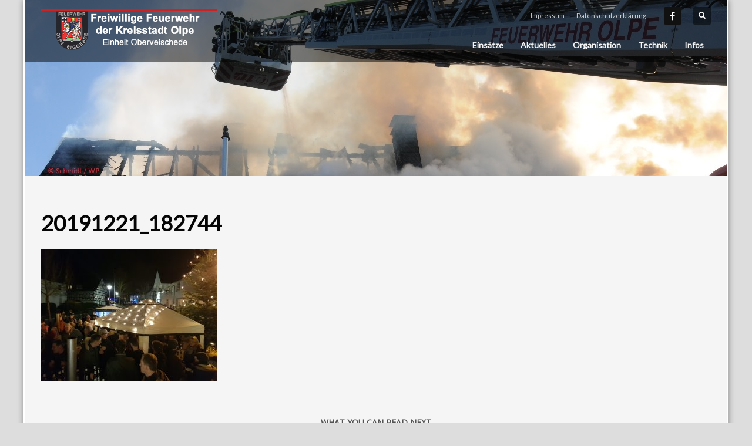

--- FILE ---
content_type: text/html; charset=UTF-8
request_url: https://xn--lschgruppe-oberveischede-loc.de/gelungenes-adventsgluehen/20191221_182744/
body_size: 48493
content:
<!DOCTYPE html>
<html lang="de">
<head>
<meta charset="UTF-8"/>
<meta name="twitter:widgets:csp" content="on"/>
<link rel="profile" href="http://gmpg.org/xfn/11"/>
<link rel="pingback" href="https://xn--lschgruppe-oberveischede-loc.de/xmlrpc.php"/>

<meta name='robots' content='index, follow, max-image-preview:large, max-snippet:-1, max-video-preview:-1' />

	<!-- This site is optimized with the Yoast SEO plugin v20.10 - https://yoast.com/wordpress/plugins/seo/ -->
	<title>20191221_182744 | Oberveischeide</title>
	<link rel="canonical" href="https://xn--lschgruppe-oberveischede-loc.de/gelungenes-adventsgluehen/20191221_182744/" />
	<meta property="og:locale" content="de_DE" />
	<meta property="og:type" content="article" />
	<meta property="og:title" content="20191221_182744 | Oberveischeide" />
	<meta property="og:url" content="https://xn--lschgruppe-oberveischede-loc.de/gelungenes-adventsgluehen/20191221_182744/" />
	<meta property="og:site_name" content="Oberveischeide" />
	<meta property="article:publisher" content="https://www.facebook.com/L%c3%b6schgruppe-Oberveischede-224756377662911/" />
	<meta property="og:image" content="https://xn--lschgruppe-oberveischede-loc.de/gelungenes-adventsgluehen/20191221_182744" />
	<meta property="og:image:width" content="2048" />
	<meta property="og:image:height" content="1536" />
	<meta property="og:image:type" content="image/jpeg" />
	<meta name="twitter:card" content="summary_large_image" />
	<script type="application/ld+json" class="yoast-schema-graph">{"@context":"https://schema.org","@graph":[{"@type":"WebPage","@id":"https://xn--lschgruppe-oberveischede-loc.de/gelungenes-adventsgluehen/20191221_182744/","url":"https://xn--lschgruppe-oberveischede-loc.de/gelungenes-adventsgluehen/20191221_182744/","name":"20191221_182744 | Oberveischeide","isPartOf":{"@id":"https://xn--lschgruppe-oberveischede-loc.de/#website"},"primaryImageOfPage":{"@id":"https://xn--lschgruppe-oberveischede-loc.de/gelungenes-adventsgluehen/20191221_182744/#primaryimage"},"image":{"@id":"https://xn--lschgruppe-oberveischede-loc.de/gelungenes-adventsgluehen/20191221_182744/#primaryimage"},"thumbnailUrl":"https://xn--lschgruppe-oberveischede-loc.de/wp-content/uploads/2019/12/20191221_182744.jpg","datePublished":"2019-12-23T13:20:55+00:00","dateModified":"2019-12-23T13:20:55+00:00","breadcrumb":{"@id":"https://xn--lschgruppe-oberveischede-loc.de/gelungenes-adventsgluehen/20191221_182744/#breadcrumb"},"inLanguage":"de","potentialAction":[{"@type":"ReadAction","target":["https://xn--lschgruppe-oberveischede-loc.de/gelungenes-adventsgluehen/20191221_182744/"]}]},{"@type":"ImageObject","inLanguage":"de","@id":"https://xn--lschgruppe-oberveischede-loc.de/gelungenes-adventsgluehen/20191221_182744/#primaryimage","url":"https://xn--lschgruppe-oberveischede-loc.de/wp-content/uploads/2019/12/20191221_182744.jpg","contentUrl":"https://xn--lschgruppe-oberveischede-loc.de/wp-content/uploads/2019/12/20191221_182744.jpg","width":2048,"height":1536},{"@type":"BreadcrumbList","@id":"https://xn--lschgruppe-oberveischede-loc.de/gelungenes-adventsgluehen/20191221_182744/#breadcrumb","itemListElement":[{"@type":"ListItem","position":1,"name":"Startseite","item":"https://xn--lschgruppe-oberveischede-loc.de/"},{"@type":"ListItem","position":2,"name":"Gelungenes Adventsglühen","item":"https://xn--lschgruppe-oberveischede-loc.de/gelungenes-adventsgluehen/"},{"@type":"ListItem","position":3,"name":"20191221_182744"}]},{"@type":"WebSite","@id":"https://xn--lschgruppe-oberveischede-loc.de/#website","url":"https://xn--lschgruppe-oberveischede-loc.de/","name":"Oberveischeide","description":"","potentialAction":[{"@type":"SearchAction","target":{"@type":"EntryPoint","urlTemplate":"https://xn--lschgruppe-oberveischede-loc.de/?s={search_term_string}"},"query-input":"required name=search_term_string"}],"inLanguage":"de"}]}</script>
	<!-- / Yoast SEO plugin. -->


<link rel='dns-prefetch' href='//fonts.googleapis.com' />
<link rel="alternate" type="application/rss+xml" title="Oberveischeide &raquo; Feed" href="https://xn--lschgruppe-oberveischede-loc.de/feed/" />
<link rel="alternate" type="application/rss+xml" title="Oberveischeide &raquo; Kommentar-Feed" href="https://xn--lschgruppe-oberveischede-loc.de/comments/feed/" />
<script type="text/javascript">
window._wpemojiSettings = {"baseUrl":"https:\/\/s.w.org\/images\/core\/emoji\/14.0.0\/72x72\/","ext":".png","svgUrl":"https:\/\/s.w.org\/images\/core\/emoji\/14.0.0\/svg\/","svgExt":".svg","source":{"concatemoji":"https:\/\/xn--lschgruppe-oberveischede-loc.de\/wp-includes\/js\/wp-emoji-release.min.js?ver=6.1.9"}};
/*! This file is auto-generated */
!function(e,a,t){var n,r,o,i=a.createElement("canvas"),p=i.getContext&&i.getContext("2d");function s(e,t){var a=String.fromCharCode,e=(p.clearRect(0,0,i.width,i.height),p.fillText(a.apply(this,e),0,0),i.toDataURL());return p.clearRect(0,0,i.width,i.height),p.fillText(a.apply(this,t),0,0),e===i.toDataURL()}function c(e){var t=a.createElement("script");t.src=e,t.defer=t.type="text/javascript",a.getElementsByTagName("head")[0].appendChild(t)}for(o=Array("flag","emoji"),t.supports={everything:!0,everythingExceptFlag:!0},r=0;r<o.length;r++)t.supports[o[r]]=function(e){if(p&&p.fillText)switch(p.textBaseline="top",p.font="600 32px Arial",e){case"flag":return s([127987,65039,8205,9895,65039],[127987,65039,8203,9895,65039])?!1:!s([55356,56826,55356,56819],[55356,56826,8203,55356,56819])&&!s([55356,57332,56128,56423,56128,56418,56128,56421,56128,56430,56128,56423,56128,56447],[55356,57332,8203,56128,56423,8203,56128,56418,8203,56128,56421,8203,56128,56430,8203,56128,56423,8203,56128,56447]);case"emoji":return!s([129777,127995,8205,129778,127999],[129777,127995,8203,129778,127999])}return!1}(o[r]),t.supports.everything=t.supports.everything&&t.supports[o[r]],"flag"!==o[r]&&(t.supports.everythingExceptFlag=t.supports.everythingExceptFlag&&t.supports[o[r]]);t.supports.everythingExceptFlag=t.supports.everythingExceptFlag&&!t.supports.flag,t.DOMReady=!1,t.readyCallback=function(){t.DOMReady=!0},t.supports.everything||(n=function(){t.readyCallback()},a.addEventListener?(a.addEventListener("DOMContentLoaded",n,!1),e.addEventListener("load",n,!1)):(e.attachEvent("onload",n),a.attachEvent("onreadystatechange",function(){"complete"===a.readyState&&t.readyCallback()})),(e=t.source||{}).concatemoji?c(e.concatemoji):e.wpemoji&&e.twemoji&&(c(e.twemoji),c(e.wpemoji)))}(window,document,window._wpemojiSettings);
</script>
<style type="text/css">
img.wp-smiley,
img.emoji {
	display: inline !important;
	border: none !important;
	box-shadow: none !important;
	height: 1em !important;
	width: 1em !important;
	margin: 0 0.07em !important;
	vertical-align: -0.1em !important;
	background: none !important;
	padding: 0 !important;
}
</style>
	<link rel='stylesheet' id='zn_all_g_fonts-css' href='//fonts.googleapis.com/css?family=Open+Sans%3A%7CLato%3A&#038;ver=6.1.9' type='text/css' media='all' />
<link rel='stylesheet' id='wp-block-library-css' href='https://xn--lschgruppe-oberveischede-loc.de/wp-includes/css/dist/block-library/style.min.css?ver=6.1.9' type='text/css' media='all' />
<link rel='stylesheet' id='classic-theme-styles-css' href='https://xn--lschgruppe-oberveischede-loc.de/wp-includes/css/classic-themes.min.css?ver=1' type='text/css' media='all' />
<style id='global-styles-inline-css' type='text/css'>
body{--wp--preset--color--black: #000000;--wp--preset--color--cyan-bluish-gray: #abb8c3;--wp--preset--color--white: #ffffff;--wp--preset--color--pale-pink: #f78da7;--wp--preset--color--vivid-red: #cf2e2e;--wp--preset--color--luminous-vivid-orange: #ff6900;--wp--preset--color--luminous-vivid-amber: #fcb900;--wp--preset--color--light-green-cyan: #7bdcb5;--wp--preset--color--vivid-green-cyan: #00d084;--wp--preset--color--pale-cyan-blue: #8ed1fc;--wp--preset--color--vivid-cyan-blue: #0693e3;--wp--preset--color--vivid-purple: #9b51e0;--wp--preset--gradient--vivid-cyan-blue-to-vivid-purple: linear-gradient(135deg,rgba(6,147,227,1) 0%,rgb(155,81,224) 100%);--wp--preset--gradient--light-green-cyan-to-vivid-green-cyan: linear-gradient(135deg,rgb(122,220,180) 0%,rgb(0,208,130) 100%);--wp--preset--gradient--luminous-vivid-amber-to-luminous-vivid-orange: linear-gradient(135deg,rgba(252,185,0,1) 0%,rgba(255,105,0,1) 100%);--wp--preset--gradient--luminous-vivid-orange-to-vivid-red: linear-gradient(135deg,rgba(255,105,0,1) 0%,rgb(207,46,46) 100%);--wp--preset--gradient--very-light-gray-to-cyan-bluish-gray: linear-gradient(135deg,rgb(238,238,238) 0%,rgb(169,184,195) 100%);--wp--preset--gradient--cool-to-warm-spectrum: linear-gradient(135deg,rgb(74,234,220) 0%,rgb(151,120,209) 20%,rgb(207,42,186) 40%,rgb(238,44,130) 60%,rgb(251,105,98) 80%,rgb(254,248,76) 100%);--wp--preset--gradient--blush-light-purple: linear-gradient(135deg,rgb(255,206,236) 0%,rgb(152,150,240) 100%);--wp--preset--gradient--blush-bordeaux: linear-gradient(135deg,rgb(254,205,165) 0%,rgb(254,45,45) 50%,rgb(107,0,62) 100%);--wp--preset--gradient--luminous-dusk: linear-gradient(135deg,rgb(255,203,112) 0%,rgb(199,81,192) 50%,rgb(65,88,208) 100%);--wp--preset--gradient--pale-ocean: linear-gradient(135deg,rgb(255,245,203) 0%,rgb(182,227,212) 50%,rgb(51,167,181) 100%);--wp--preset--gradient--electric-grass: linear-gradient(135deg,rgb(202,248,128) 0%,rgb(113,206,126) 100%);--wp--preset--gradient--midnight: linear-gradient(135deg,rgb(2,3,129) 0%,rgb(40,116,252) 100%);--wp--preset--duotone--dark-grayscale: url('#wp-duotone-dark-grayscale');--wp--preset--duotone--grayscale: url('#wp-duotone-grayscale');--wp--preset--duotone--purple-yellow: url('#wp-duotone-purple-yellow');--wp--preset--duotone--blue-red: url('#wp-duotone-blue-red');--wp--preset--duotone--midnight: url('#wp-duotone-midnight');--wp--preset--duotone--magenta-yellow: url('#wp-duotone-magenta-yellow');--wp--preset--duotone--purple-green: url('#wp-duotone-purple-green');--wp--preset--duotone--blue-orange: url('#wp-duotone-blue-orange');--wp--preset--font-size--small: 13px;--wp--preset--font-size--medium: 20px;--wp--preset--font-size--large: 36px;--wp--preset--font-size--x-large: 42px;--wp--preset--spacing--20: 0.44rem;--wp--preset--spacing--30: 0.67rem;--wp--preset--spacing--40: 1rem;--wp--preset--spacing--50: 1.5rem;--wp--preset--spacing--60: 2.25rem;--wp--preset--spacing--70: 3.38rem;--wp--preset--spacing--80: 5.06rem;}:where(.is-layout-flex){gap: 0.5em;}body .is-layout-flow > .alignleft{float: left;margin-inline-start: 0;margin-inline-end: 2em;}body .is-layout-flow > .alignright{float: right;margin-inline-start: 2em;margin-inline-end: 0;}body .is-layout-flow > .aligncenter{margin-left: auto !important;margin-right: auto !important;}body .is-layout-constrained > .alignleft{float: left;margin-inline-start: 0;margin-inline-end: 2em;}body .is-layout-constrained > .alignright{float: right;margin-inline-start: 2em;margin-inline-end: 0;}body .is-layout-constrained > .aligncenter{margin-left: auto !important;margin-right: auto !important;}body .is-layout-constrained > :where(:not(.alignleft):not(.alignright):not(.alignfull)){max-width: var(--wp--style--global--content-size);margin-left: auto !important;margin-right: auto !important;}body .is-layout-constrained > .alignwide{max-width: var(--wp--style--global--wide-size);}body .is-layout-flex{display: flex;}body .is-layout-flex{flex-wrap: wrap;align-items: center;}body .is-layout-flex > *{margin: 0;}:where(.wp-block-columns.is-layout-flex){gap: 2em;}.has-black-color{color: var(--wp--preset--color--black) !important;}.has-cyan-bluish-gray-color{color: var(--wp--preset--color--cyan-bluish-gray) !important;}.has-white-color{color: var(--wp--preset--color--white) !important;}.has-pale-pink-color{color: var(--wp--preset--color--pale-pink) !important;}.has-vivid-red-color{color: var(--wp--preset--color--vivid-red) !important;}.has-luminous-vivid-orange-color{color: var(--wp--preset--color--luminous-vivid-orange) !important;}.has-luminous-vivid-amber-color{color: var(--wp--preset--color--luminous-vivid-amber) !important;}.has-light-green-cyan-color{color: var(--wp--preset--color--light-green-cyan) !important;}.has-vivid-green-cyan-color{color: var(--wp--preset--color--vivid-green-cyan) !important;}.has-pale-cyan-blue-color{color: var(--wp--preset--color--pale-cyan-blue) !important;}.has-vivid-cyan-blue-color{color: var(--wp--preset--color--vivid-cyan-blue) !important;}.has-vivid-purple-color{color: var(--wp--preset--color--vivid-purple) !important;}.has-black-background-color{background-color: var(--wp--preset--color--black) !important;}.has-cyan-bluish-gray-background-color{background-color: var(--wp--preset--color--cyan-bluish-gray) !important;}.has-white-background-color{background-color: var(--wp--preset--color--white) !important;}.has-pale-pink-background-color{background-color: var(--wp--preset--color--pale-pink) !important;}.has-vivid-red-background-color{background-color: var(--wp--preset--color--vivid-red) !important;}.has-luminous-vivid-orange-background-color{background-color: var(--wp--preset--color--luminous-vivid-orange) !important;}.has-luminous-vivid-amber-background-color{background-color: var(--wp--preset--color--luminous-vivid-amber) !important;}.has-light-green-cyan-background-color{background-color: var(--wp--preset--color--light-green-cyan) !important;}.has-vivid-green-cyan-background-color{background-color: var(--wp--preset--color--vivid-green-cyan) !important;}.has-pale-cyan-blue-background-color{background-color: var(--wp--preset--color--pale-cyan-blue) !important;}.has-vivid-cyan-blue-background-color{background-color: var(--wp--preset--color--vivid-cyan-blue) !important;}.has-vivid-purple-background-color{background-color: var(--wp--preset--color--vivid-purple) !important;}.has-black-border-color{border-color: var(--wp--preset--color--black) !important;}.has-cyan-bluish-gray-border-color{border-color: var(--wp--preset--color--cyan-bluish-gray) !important;}.has-white-border-color{border-color: var(--wp--preset--color--white) !important;}.has-pale-pink-border-color{border-color: var(--wp--preset--color--pale-pink) !important;}.has-vivid-red-border-color{border-color: var(--wp--preset--color--vivid-red) !important;}.has-luminous-vivid-orange-border-color{border-color: var(--wp--preset--color--luminous-vivid-orange) !important;}.has-luminous-vivid-amber-border-color{border-color: var(--wp--preset--color--luminous-vivid-amber) !important;}.has-light-green-cyan-border-color{border-color: var(--wp--preset--color--light-green-cyan) !important;}.has-vivid-green-cyan-border-color{border-color: var(--wp--preset--color--vivid-green-cyan) !important;}.has-pale-cyan-blue-border-color{border-color: var(--wp--preset--color--pale-cyan-blue) !important;}.has-vivid-cyan-blue-border-color{border-color: var(--wp--preset--color--vivid-cyan-blue) !important;}.has-vivid-purple-border-color{border-color: var(--wp--preset--color--vivid-purple) !important;}.has-vivid-cyan-blue-to-vivid-purple-gradient-background{background: var(--wp--preset--gradient--vivid-cyan-blue-to-vivid-purple) !important;}.has-light-green-cyan-to-vivid-green-cyan-gradient-background{background: var(--wp--preset--gradient--light-green-cyan-to-vivid-green-cyan) !important;}.has-luminous-vivid-amber-to-luminous-vivid-orange-gradient-background{background: var(--wp--preset--gradient--luminous-vivid-amber-to-luminous-vivid-orange) !important;}.has-luminous-vivid-orange-to-vivid-red-gradient-background{background: var(--wp--preset--gradient--luminous-vivid-orange-to-vivid-red) !important;}.has-very-light-gray-to-cyan-bluish-gray-gradient-background{background: var(--wp--preset--gradient--very-light-gray-to-cyan-bluish-gray) !important;}.has-cool-to-warm-spectrum-gradient-background{background: var(--wp--preset--gradient--cool-to-warm-spectrum) !important;}.has-blush-light-purple-gradient-background{background: var(--wp--preset--gradient--blush-light-purple) !important;}.has-blush-bordeaux-gradient-background{background: var(--wp--preset--gradient--blush-bordeaux) !important;}.has-luminous-dusk-gradient-background{background: var(--wp--preset--gradient--luminous-dusk) !important;}.has-pale-ocean-gradient-background{background: var(--wp--preset--gradient--pale-ocean) !important;}.has-electric-grass-gradient-background{background: var(--wp--preset--gradient--electric-grass) !important;}.has-midnight-gradient-background{background: var(--wp--preset--gradient--midnight) !important;}.has-small-font-size{font-size: var(--wp--preset--font-size--small) !important;}.has-medium-font-size{font-size: var(--wp--preset--font-size--medium) !important;}.has-large-font-size{font-size: var(--wp--preset--font-size--large) !important;}.has-x-large-font-size{font-size: var(--wp--preset--font-size--x-large) !important;}
.wp-block-navigation a:where(:not(.wp-element-button)){color: inherit;}
:where(.wp-block-columns.is-layout-flex){gap: 2em;}
.wp-block-pullquote{font-size: 1.5em;line-height: 1.6;}
</style>
<link rel='stylesheet' id='kallyas-styles-css' href='https://xn--lschgruppe-oberveischede-loc.de/wp-content/themes/kallyas/style.css?ver=4.18.1' type='text/css' media='all' />
<link rel='stylesheet' id='th-bootstrap-styles-css' href='https://xn--lschgruppe-oberveischede-loc.de/wp-content/themes/kallyas/css/bootstrap.min.css?ver=4.18.1' type='text/css' media='all' />
<link rel='stylesheet' id='th-theme-template-styles-css' href='https://xn--lschgruppe-oberveischede-loc.de/wp-content/themes/kallyas/css/template.min.css?ver=4.18.1' type='text/css' media='all' />
<link rel='stylesheet' id='font-awesome-css' href='https://xn--lschgruppe-oberveischede-loc.de/wp-content/plugins/einsatzverwaltung/font-awesome/css/font-awesome.min.css?ver=4.7.0' type='text/css' media='all' />
<link rel='stylesheet' id='einsatzverwaltung-frontend-css' href='https://xn--lschgruppe-oberveischede-loc.de/wp-content/plugins/einsatzverwaltung/css/style-frontend.css?ver=1.7.2' type='text/css' media='all' />
<style id='einsatzverwaltung-frontend-inline-css' type='text/css'>
.einsatzverwaltung-reportlist tr.report:nth-child(even) { background-color: #eeeeee; }
</style>
<link rel='stylesheet' id='zion-frontend-css' href='https://xn--lschgruppe-oberveischede-loc.de/wp-content/themes/kallyas/framework/zion-builder/assets/css/znb_frontend.css?ver=1.0.29' type='text/css' media='all' />
<link rel='stylesheet' id='7059-layout.css-css' href='//xn--lschgruppe-oberveischede-loc.de/wp-content/uploads/zion-builder/cache/7059-layout.css?ver=a75362789fba86c1cf991b3902778c73' type='text/css' media='all' />
<link rel='stylesheet' id='th-theme-print-stylesheet-css' href='https://xn--lschgruppe-oberveischede-loc.de/wp-content/themes/kallyas/css/print.css?ver=4.18.1' type='text/css' media='print' />
<link rel='stylesheet' id='th-theme-options-styles-css' href='//xn--lschgruppe-oberveischede-loc.de/wp-content/uploads/zn_dynamic.css?ver=1638992091' type='text/css' media='all' />
<script type='text/javascript' src='https://xn--lschgruppe-oberveischede-loc.de/wp-includes/js/jquery/jquery.min.js?ver=3.6.1' id='jquery-core-js'></script>
<script type='text/javascript' src='https://xn--lschgruppe-oberveischede-loc.de/wp-includes/js/jquery/jquery-migrate.min.js?ver=3.3.2' id='jquery-migrate-js'></script>
<script type='text/javascript' src='https://xn--lschgruppe-oberveischede-loc.de/wp-content/plugins/einsatzverwaltung/js/reportlist.js?ver=6.1.9' id='einsatzverwaltung-reportlist-js'></script>
<link rel="https://api.w.org/" href="https://xn--lschgruppe-oberveischede-loc.de/wp-json/" /><link rel="alternate" type="application/json" href="https://xn--lschgruppe-oberveischede-loc.de/wp-json/wp/v2/media/7059" /><link rel="EditURI" type="application/rsd+xml" title="RSD" href="https://xn--lschgruppe-oberveischede-loc.de/xmlrpc.php?rsd" />
<link rel="wlwmanifest" type="application/wlwmanifest+xml" href="https://xn--lschgruppe-oberveischede-loc.de/wp-includes/wlwmanifest.xml" />
<meta name="generator" content="WordPress 6.1.9" />
<link rel='shortlink' href='https://xn--lschgruppe-oberveischede-loc.de/?p=7059' />
<link rel="alternate" type="application/json+oembed" href="https://xn--lschgruppe-oberveischede-loc.de/wp-json/oembed/1.0/embed?url=https%3A%2F%2Fxn--lschgruppe-oberveischede-loc.de%2Fgelungenes-adventsgluehen%2F20191221_182744%2F" />
<link rel="alternate" type="text/xml+oembed" href="https://xn--lschgruppe-oberveischede-loc.de/wp-json/oembed/1.0/embed?url=https%3A%2F%2Fxn--lschgruppe-oberveischede-loc.de%2Fgelungenes-adventsgluehen%2F20191221_182744%2F&#038;format=xml" />
		<meta name="theme-color"
			  content="#cd2122">
				<meta name="viewport" content="width=device-width, initial-scale=1, maximum-scale=1"/>
		
		<!--[if lte IE 8]>
		<script type="text/javascript">
			var $buoop = {
				vs: {i: 10, f: 25, o: 12.1, s: 7, n: 9}
			};

			$buoop.ol = window.onload;

			window.onload = function () {
				try {
					if ($buoop.ol) {
						$buoop.ol()
					}
				}
				catch (e) {
				}

				var e = document.createElement("script");
				e.setAttribute("type", "text/javascript");
				e.setAttribute("src", "https://browser-update.org/update.js");
				document.body.appendChild(e);
			};
		</script>
		<![endif]-->

		<!-- for IE6-8 support of HTML5 elements -->
		<!--[if lt IE 9]>
		<script src="//html5shim.googlecode.com/svn/trunk/html5.js"></script>
		<![endif]-->
		
	<!-- Fallback for animating in viewport -->
	<noscript>
		<style type="text/css" media="screen">
			.zn-animateInViewport {visibility: visible;}
		</style>
	</noscript>
	<link rel="icon" href="https://xn--lschgruppe-oberveischede-loc.de/wp-content/uploads/2018/02/feuerwehr-olpe-d51553-w192-150x150.png" sizes="32x32" />
<link rel="icon" href="https://xn--lschgruppe-oberveischede-loc.de/wp-content/uploads/2018/02/feuerwehr-olpe-d51553-w192.png" sizes="192x192" />
<link rel="apple-touch-icon" href="https://xn--lschgruppe-oberveischede-loc.de/wp-content/uploads/2018/02/feuerwehr-olpe-d51553-w192-187x187.png" />
<meta name="msapplication-TileImage" content="https://xn--lschgruppe-oberveischede-loc.de/wp-content/uploads/2018/02/feuerwehr-olpe-d51553-w192.png" />
<script>
  (function(i,s,o,g,r,a,m){i['GoogleAnalyticsObject']=r;i[r]=i[r]||function(){
  (i[r].q=i[r].q||[]).push(arguments)},i[r].l=1*new Date();a=s.createElement(o),
  m=s.getElementsByTagName(o)[0];a.async=1;a.src=g;m.parentNode.insertBefore(a,m)
  })(window,document,'script','//www.google-analytics.com/analytics.js','ga');

  ga('create', 'UA-2334504-23', 'auto');
  ga('send', 'pageview');

</script></head>

<body  class="attachment attachment-template-default single single-attachment postid-7059 attachmentid-7059 attachment-jpeg boxed res1170 kl-sticky-header kl-skin--light" itemscope="itemscope" itemtype="https://schema.org/WebPage" >


<div class="login_register_stuff"></div><!-- end login register stuff -->		<div id="fb-root"></div>
		<script>(function (d, s, id) {
			var js, fjs = d.getElementsByTagName(s)[0];
			if (d.getElementById(id)) {return;}
			js = d.createElement(s); js.id = id;
			js.src = "https://connect.facebook.net/en_US/sdk.js#xfbml=1&version=v3.0";
			fjs.parentNode.insertBefore(js, fjs);
		}(document, 'script', 'facebook-jssdk'));</script>
		

<div id="page_wrapper">

<header id="header" class="site-header  style2 header--sticky header--not-sticked     sticky-resize headerstyle--default site-header--absolute nav-th--light siteheader-classic siteheader-classic-split sheader-sh--light"  >
		<div class="site-header-wrapper sticky-top-area">

		<div class="kl-top-header site-header-main-wrapper clearfix   sh--light">

			<div class="container siteheader-container header--oldstyles">

				<div class="fxb-row fxb-row-col-sm">

										<div class='fxb-col fxb fxb-center-x fxb-center-y fxb-basis-auto fxb-grow-0'>
								<div id="logo-container" class="logo-container  hasHoverMe logosize--no zn-original-logo">
			<!-- Logo -->
			<h3 class='site-logo logo ' id='logo'><a href='https://xn--lschgruppe-oberveischede-loc.de/' class='site-logo-anch'><img class="logo-img site-logo-img" src="https://xn--lschgruppe-oberveischede-loc.de/wp-content/uploads/2018/02/logo.png" width="250" height="66"  alt="Oberveischeide" title=""  /></a></h3>			<!-- InfoCard -->
					</div>

							</div>
					
					<div class='fxb-col fxb-basis-auto'>

						

	<div class="separator site-header-separator visible-xs"></div>
	<div class="fxb-row site-header-row site-header-top ">

		<div class='fxb-col fxb fxb-start-x fxb-center-y fxb-basis-auto site-header-col-left site-header-top-left'>
								</div>

		<div class='fxb-col fxb fxb-end-x fxb-center-y fxb-basis-auto site-header-col-right site-header-top-right'>
						<div class="sh-component zn_header_top_nav-wrapper "><span class="headernav-trigger js-toggle-class" data-target=".zn_header_top_nav-wrapper" data-target-class="is-opened"></span><ul id="menu-menue-2" class="zn_header_top_nav topnav topnav-no-sc clearfix"><li class="menu-item menu-item-type-post_type menu-item-object-page menu-item-5042"><a href="https://xn--lschgruppe-oberveischede-loc.de/impressum-2/">Impressum</a></li>
<li class="menu-item menu-item-type-post_type menu-item-object-page menu-item-6663"><a href="https://xn--lschgruppe-oberveischede-loc.de/datenschutzerklaerung/">Datenschutzerklärung</a></li>
</ul></div><ul class="sh-component social-icons sc--normal topnav navRight topnav-no-hdnav"><li class="topnav-li social-icons-li"><a href="https://www.facebook.com/L%C3%B6schgruppe-Oberveischede-224756377662911/" data-zniconfam="kl-social-icons" data-zn_icon="" target="_blank" class="topnav-item social-icons-item scheader-icon-" title="Facebook"></a></li></ul>
		<div id="search" class="sh-component header-search headsearch--def">

			<a href="#" class="searchBtn header-search-button">
				<span class="glyphicon glyphicon-search kl-icon-white"></span>
			</a>

			<div class="search-container header-search-container">
				
<form id="searchform" class="gensearch__form" action="https://xn--lschgruppe-oberveischede-loc.de/" method="get">
	<input id="s" name="s" value="" class="inputbox gensearch__input" type="text" placeholder="SUCHEN ..." />
	<button type="submit" id="searchsubmit" value="go" class="gensearch__submit glyphicon glyphicon-search"></button>
	</form>			</div>
		</div>

				</div>

	</div><!-- /.site-header-top -->

	<div class="separator site-header-separator visible-xs"></div>


<div class="fxb-row site-header-row site-header-main ">

	<div class='fxb-col fxb fxb-start-x fxb-center-y fxb-basis-auto site-header-col-left site-header-main-left'>
			</div>

	<div class='fxb-col fxb fxb-center-x fxb-center-y fxb-basis-auto site-header-col-center site-header-main-center'>
			</div>

	<div class='fxb-col fxb fxb-end-x fxb-center-y fxb-basis-auto site-header-col-right site-header-main-right'>

		<div class='fxb-col fxb fxb-end-x fxb-center-y fxb-basis-auto site-header-main-right-top'>
								<div class="sh-component main-menu-wrapper" role="navigation" itemscope="itemscope" itemtype="https://schema.org/SiteNavigationElement" >

					<div class="zn-res-menuwrapper">
			<a href="#" class="zn-res-trigger zn-menuBurger zn-menuBurger--3--s zn-menuBurger--anim1 " id="zn-res-trigger">
				<span></span>
				<span></span>
				<span></span>
			</a>
		</div><!-- end responsive menu -->
		<div id="main-menu" class="main-nav mainnav--sidepanel mainnav--active-bg mainnav--pointer-dash nav-mm--light zn_mega_wrapper "><ul id="menu-menue" class="main-menu main-menu-nav zn_mega_menu "><li id="menu-item-10" class="main-menu-item menu-item menu-item-type-custom menu-item-object-custom menu-item-has-children menu-item-10  main-menu-item-top  menu-item-even menu-item-depth-0"><a href="#" class=" main-menu-link main-menu-link-top"><span>Einsätze</span></a>
<ul class="sub-menu clearfix">
	<li id="menu-item-9376" class="main-menu-item menu-item menu-item-type-custom menu-item-object-custom menu-item-9376  main-menu-item-sub  menu-item-odd menu-item-depth-1"><a href="https://www.feuerwehr-olpe.de/einsaetze-2022/" class=" main-menu-link main-menu-link-sub"><span>Einsätze 2022</span></a></li>
	<li id="menu-item-8887" class="main-menu-item menu-item menu-item-type-post_type menu-item-object-page menu-item-8887  main-menu-item-sub  menu-item-odd menu-item-depth-1"><a href="https://xn--lschgruppe-oberveischede-loc.de/einsaetze-2021/" class=" main-menu-link main-menu-link-sub"><span>Einsätze 2021</span></a></li>
	<li id="menu-item-7653" class="main-menu-item menu-item menu-item-type-post_type menu-item-object-page menu-item-7653  main-menu-item-sub  menu-item-odd menu-item-depth-1"><a href="https://xn--lschgruppe-oberveischede-loc.de/einsaetze-2020/" class=" main-menu-link main-menu-link-sub"><span>Einsätze 2020</span></a></li>
	<li id="menu-item-6843" class="main-menu-item menu-item menu-item-type-post_type menu-item-object-page menu-item-6843  main-menu-item-sub  menu-item-odd menu-item-depth-1"><a href="https://xn--lschgruppe-oberveischede-loc.de/einsaetze-2019/" class=" main-menu-link main-menu-link-sub"><span>Einsätze 2019</span></a></li>
	<li id="menu-item-5931" class="main-menu-item menu-item menu-item-type-post_type menu-item-object-page menu-item-5931  main-menu-item-sub  menu-item-odd menu-item-depth-1"><a href="https://xn--lschgruppe-oberveischede-loc.de/einsaetze-2018/" class=" main-menu-link main-menu-link-sub"><span>Einsätze 2018</span></a></li>
	<li id="menu-item-5932" class="main-menu-item menu-item menu-item-type-post_type menu-item-object-page menu-item-5932  main-menu-item-sub  menu-item-odd menu-item-depth-1"><a href="https://xn--lschgruppe-oberveischede-loc.de/einsaetze-2017/" class=" main-menu-link main-menu-link-sub"><span>Einsätze 2017</span></a></li>
	<li id="menu-item-5933" class="main-menu-item menu-item menu-item-type-post_type menu-item-object-page menu-item-5933  main-menu-item-sub  menu-item-odd menu-item-depth-1"><a href="https://xn--lschgruppe-oberveischede-loc.de/einsaetze-2016/" class=" main-menu-link main-menu-link-sub"><span>Einsätze 2016</span></a></li>
</ul>
</li>
<li id="menu-item-5750" class="main-menu-item menu-item menu-item-type-taxonomy menu-item-object-category menu-item-5750  main-menu-item-top  menu-item-even menu-item-depth-0"><a href="https://xn--lschgruppe-oberveischede-loc.de/themen/aktuelles/" class=" main-menu-link main-menu-link-top"><span>Aktuelles</span></a></li>
<li id="menu-item-12" class="main-menu-item menu-item menu-item-type-custom menu-item-object-custom menu-item-has-children menu-item-12  main-menu-item-top  menu-item-even menu-item-depth-0"><a href="#" class=" main-menu-link main-menu-link-top"><span>Organisation</span></a>
<ul class="sub-menu clearfix">
	<li id="menu-item-27" class="main-menu-item menu-item menu-item-type-custom menu-item-object-custom menu-item-has-children menu-item-27  main-menu-item-sub  menu-item-odd menu-item-depth-1"><a href="#" class=" main-menu-link main-menu-link-sub"><span>Einsatzabteilung</span></a>
	<ul class="sub-menu clearfix">
		<li id="menu-item-5059" class="main-menu-item menu-item menu-item-type-post_type menu-item-object-page menu-item-5059  main-menu-item-sub main-menu-item-sub-sub menu-item-even menu-item-depth-2"><a href="https://xn--lschgruppe-oberveischede-loc.de/organisation/einsatzabteilung/feuerwehr-olpe/" class=" main-menu-link main-menu-link-sub"><span>Feuerwehr Olpe</span></a></li>
		<li id="menu-item-5785" class="main-menu-item menu-item menu-item-type-post_type menu-item-object-page menu-item-5785  main-menu-item-sub main-menu-item-sub-sub menu-item-even menu-item-depth-2"><a href="https://xn--lschgruppe-oberveischede-loc.de/organisation/einsatzabteilung/einheitsfuehrung/" class=" main-menu-link main-menu-link-sub"><span>Einheitsführung</span></a></li>
		<li id="menu-item-5060" class="main-menu-item menu-item menu-item-type-post_type menu-item-object-page menu-item-5060  main-menu-item-sub main-menu-item-sub-sub menu-item-even menu-item-depth-2"><a href="https://xn--lschgruppe-oberveischede-loc.de/organisation/einsatzabteilung/mannschaft/" class=" main-menu-link main-menu-link-sub"><span>Mannschaft</span></a></li>
		<li id="menu-item-5062" class="main-menu-item menu-item menu-item-type-post_type menu-item-object-page menu-item-5062  main-menu-item-sub main-menu-item-sub-sub menu-item-even menu-item-depth-2"><a href="https://xn--lschgruppe-oberveischede-loc.de/organisation/einsatzabteilung/wasserfoerderungszug/" class=" main-menu-link main-menu-link-sub"><span>Wasserförderzug</span></a></li>
		<li id="menu-item-5061" class="main-menu-item menu-item menu-item-type-post_type menu-item-object-page menu-item-5061  main-menu-item-sub main-menu-item-sub-sub menu-item-even menu-item-depth-2"><a href="https://xn--lschgruppe-oberveischede-loc.de/first-responder-2/" class=" main-menu-link main-menu-link-sub"><span>First Responder</span></a></li>
		<li id="menu-item-5950" class="main-menu-item menu-item menu-item-type-post_type menu-item-object-page menu-item-5950  main-menu-item-sub main-menu-item-sub-sub menu-item-even menu-item-depth-2"><a href="https://xn--lschgruppe-oberveischede-loc.de/einsatzgebiet/" class=" main-menu-link main-menu-link-sub"><span>Einsatzgebiet</span></a></li>
	</ul>
</li>
	<li id="menu-item-6216" class="main-menu-item menu-item menu-item-type-custom menu-item-object-custom menu-item-has-children menu-item-6216  main-menu-item-sub  menu-item-odd menu-item-depth-1"><a href="#" class=" main-menu-link main-menu-link-sub"><span>Jugendabteilung</span></a>
	<ul class="sub-menu clearfix">
		<li id="menu-item-5052" class="main-menu-item menu-item menu-item-type-post_type menu-item-object-page menu-item-5052  main-menu-item-sub main-menu-item-sub-sub menu-item-even menu-item-depth-2"><a href="https://xn--lschgruppe-oberveischede-loc.de/organisation/jugendfeuerwehr/" class=" main-menu-link main-menu-link-sub"><span>Jugendfeuerwehr</span></a></li>
		<li id="menu-item-5053" class="main-menu-item menu-item menu-item-type-post_type menu-item-object-page menu-item-5053  main-menu-item-sub main-menu-item-sub-sub menu-item-even menu-item-depth-2"><a href="https://xn--lschgruppe-oberveischede-loc.de/organisation/kinderfeuerwehr/" class=" main-menu-link main-menu-link-sub"><span>Kinderfeuerwehr</span></a></li>
	</ul>
</li>
	<li id="menu-item-5055" class="main-menu-item menu-item menu-item-type-post_type menu-item-object-page menu-item-5055  main-menu-item-sub  menu-item-odd menu-item-depth-1"><a href="https://xn--lschgruppe-oberveischede-loc.de/organisation/ehrenabteilung/" class=" main-menu-link main-menu-link-sub"><span>Ehrenabteilung</span></a></li>
	<li id="menu-item-5054" class="main-menu-item menu-item menu-item-type-post_type menu-item-object-page menu-item-5054  main-menu-item-sub  menu-item-odd menu-item-depth-1"><a href="https://xn--lschgruppe-oberveischede-loc.de/organisation/ehemalige-einheitsfuehrer/" class=" main-menu-link main-menu-link-sub"><span>Ehemalige Einheitsführer</span></a></li>
	<li id="menu-item-5056" class="main-menu-item menu-item menu-item-type-post_type menu-item-object-page menu-item-5056  main-menu-item-sub  menu-item-odd menu-item-depth-1"><a href="https://xn--lschgruppe-oberveischede-loc.de/organisation/in-erinnerung/" class=" main-menu-link main-menu-link-sub"><span>In Erinnerung</span></a></li>
	<li id="menu-item-5057" class="main-menu-item menu-item menu-item-type-post_type menu-item-object-page menu-item-5057  main-menu-item-sub  menu-item-odd menu-item-depth-1"><a href="https://xn--lschgruppe-oberveischede-loc.de/organisation/organigramm/" class=" main-menu-link main-menu-link-sub"><span>Organigramm</span></a></li>
	<li id="menu-item-5058" class="main-menu-item menu-item menu-item-type-post_type menu-item-object-page menu-item-5058  main-menu-item-sub  menu-item-odd menu-item-depth-1"><a href="https://xn--lschgruppe-oberveischede-loc.de/organisation/brandschutzerziehung/" class=" main-menu-link main-menu-link-sub"><span>Brandschutzerziehung</span></a></li>
</ul>
</li>
<li id="menu-item-13" class="main-menu-item menu-item menu-item-type-custom menu-item-object-custom menu-item-has-children menu-item-13  main-menu-item-top  menu-item-even menu-item-depth-0"><a href="#" class=" main-menu-link main-menu-link-top"><span>Technik</span></a>
<ul class="sub-menu clearfix">
	<li id="menu-item-41" class="main-menu-item menu-item menu-item-type-custom menu-item-object-custom menu-item-has-children menu-item-41  main-menu-item-sub  menu-item-odd menu-item-depth-1"><a href="#" class=" main-menu-link main-menu-link-sub"><span>Fahrzeuge</span></a>
	<ul class="sub-menu clearfix">
		<li id="menu-item-5804" class="main-menu-item menu-item menu-item-type-post_type menu-item-object-page menu-item-5804  main-menu-item-sub main-menu-item-sub-sub menu-item-even menu-item-depth-2"><a href="https://xn--lschgruppe-oberveischede-loc.de/technik/hlf-10/" class=" main-menu-link main-menu-link-sub"><span>HLF 10</span></a></li>
		<li id="menu-item-5803" class="main-menu-item menu-item menu-item-type-post_type menu-item-object-page menu-item-5803  main-menu-item-sub main-menu-item-sub-sub menu-item-even menu-item-depth-2"><a href="https://xn--lschgruppe-oberveischede-loc.de/technik/mtf/" class=" main-menu-link main-menu-link-sub"><span>MTF</span></a></li>
	</ul>
</li>
	<li id="menu-item-5050" class="main-menu-item menu-item menu-item-type-post_type menu-item-object-page menu-item-5050  main-menu-item-sub  menu-item-odd menu-item-depth-1"><a href="https://xn--lschgruppe-oberveischede-loc.de/geraetehaus-oberveischede/" class=" main-menu-link main-menu-link-sub"><span>Gerätehaus</span></a></li>
</ul>
</li>
<li id="menu-item-14" class="main-menu-item menu-item menu-item-type-custom menu-item-object-custom menu-item-has-children menu-item-14  main-menu-item-top  menu-item-even menu-item-depth-0"><a href="#" class=" main-menu-link main-menu-link-top"><span>Infos</span></a>
<ul class="sub-menu clearfix">
	<li id="menu-item-5045" class="main-menu-item menu-item menu-item-type-post_type menu-item-object-page menu-item-5045  main-menu-item-sub  menu-item-odd menu-item-depth-1"><a href="https://xn--lschgruppe-oberveischede-loc.de/infos/kontakt/" class=" main-menu-link main-menu-link-sub"><span>Kontakt</span></a></li>
	<li id="menu-item-5044" class="main-menu-item menu-item menu-item-type-post_type menu-item-object-page menu-item-5044  main-menu-item-sub  menu-item-odd menu-item-depth-1"><a href="https://xn--lschgruppe-oberveischede-loc.de/infos/buergerinfos/" class=" main-menu-link main-menu-link-sub"><span>Bürgerinfos</span></a></li>
	<li id="menu-item-5784" class="main-menu-item menu-item menu-item-type-post_type menu-item-object-page menu-item-5784  main-menu-item-sub  menu-item-odd menu-item-depth-1"><a href="https://xn--lschgruppe-oberveischede-loc.de/infos/chronik/" class=" main-menu-link main-menu-link-sub"><span>Chronik</span></a></li>
	<li id="menu-item-5043" class="main-menu-item menu-item menu-item-type-post_type menu-item-object-page menu-item-5043  main-menu-item-sub  menu-item-odd menu-item-depth-1"><a href="https://xn--lschgruppe-oberveischede-loc.de/infos/aus-fortbildung/" class=" main-menu-link main-menu-link-sub"><span>Aus-/Fortbildung</span></a></li>
	<li id="menu-item-5046" class="main-menu-item menu-item menu-item-type-post_type menu-item-object-page menu-item-5046  main-menu-item-sub  menu-item-odd menu-item-depth-1"><a href="https://xn--lschgruppe-oberveischede-loc.de/infos/links/" class=" main-menu-link main-menu-link-sub"><span>Links</span></a></li>
</ul>
</li>
</ul></div>		</div>
		<!-- end main_menu -->
				</div>

		
	</div>

</div><!-- /.site-header-main -->


					</div>
				</div>
							</div><!-- /.siteheader-container -->
		</div><!-- /.site-header-main-wrapper -->

	</div><!-- /.site-header-wrapper -->
	</header>
<div id="page_header" class="page-subheader page-subheader--auto page-subheader--inherit-hp zn_def_header_style  psubhead-stheader--absolute sh-titles--right sh-tcolor--light">

    <div class="bgback"></div>

    
    <div class="th-sparkles"></div>

    <!-- DEFAULT HEADER STYLE -->
    <div class="ph-content-wrap">
        <div class="ph-content-v-center">
            <div>
                <div class="container">
                    <div class="row">
                        
                                            </div>
                    <!-- end row -->
                </div>
            </div>
        </div>
    </div>
    <div class="zn_header_bottom_style"></div></div>

	<section id="content" class="site-content">
		<div class="container">
			<div class="row">

				<!--// Main Content: page content from WP_EDITOR along with the appropriate sidebar if one specified. -->
				<div class="col-md-12" role="main" itemprop="mainContentOfPage" >
					<div id="th-content-post">
						<div id="post-7059" class="kl-single-layout--classic post-7059 attachment type-attachment status-inherit hentry">

    
    <div class="itemView clearfix eBlog kl-blog kl-blog-list-wrapper kl-blog--style-light ">

        <h1 class="page-title kl-blog-post-title entry-title" itemprop="headline" >20191221_182744</h1><div class="kl-blog-post" itemscope="itemscope" itemtype="https://schema.org/Blog" >

    <div class="itemHeader kl-blog-post-header">
    <div class="post_details kl-blog-post-details kl-font-alt">
        <span class="itemAuthor kl-blog-post-details-author vcard author"  itemprop="author" itemscope="itemscope" itemtype="https://schema.org/Person" >
	von	<span class="fn">
		<a class=" kl-blog-post-author-link" href="https://xn--lschgruppe-oberveischede-loc.de/author/jan-weiskirch/">
			Jan		</a>
	</span>
</span>
        <span class="infSep kl-blog-post-details-sep "> / </span>
        <span class="itemDateCreated kl-blog-post-date" itemprop="datePublished" >
	<span class="kl-blog-post-date-icon glyphicon glyphicon-calendar"></span>
	<span class="updated">
		Montag, 23 Dezember 2019	</span>
</span>
        <span class="infSep kl-blog-post-details-sep"> / </span>
        <span class="itemCategory kl-blog-post-category">
    <span class="kl-blog-post-category-icon glyphicon glyphicon-folder-close"></span>
    Ver&ouml;ffentlicht in</span>
    </div>
</div>
<!-- end itemheader -->
<div class="itemBody kl-blog-post-body kl-blog-cols-1" itemprop="text" >
    <!-- Blog Image -->
        <!-- Blog Content -->
    <p class="attachment"><a href='https://xn--lschgruppe-oberveischede-loc.de/wp-content/uploads/2019/12/20191221_182744.jpg'><img width="300" height="225" src="https://xn--lschgruppe-oberveischede-loc.de/wp-content/uploads/2019/12/20191221_182744-300x225.jpg" class="attachment-medium size-medium" alt="" decoding="async" loading="lazy" srcset="https://xn--lschgruppe-oberveischede-loc.de/wp-content/uploads/2019/12/20191221_182744-300x225.jpg 300w, https://xn--lschgruppe-oberveischede-loc.de/wp-content/uploads/2019/12/20191221_182744-768x576.jpg 768w, https://xn--lschgruppe-oberveischede-loc.de/wp-content/uploads/2019/12/20191221_182744-1024x768.jpg 1024w, https://xn--lschgruppe-oberveischede-loc.de/wp-content/uploads/2019/12/20191221_182744-249x187.jpg 249w, https://xn--lschgruppe-oberveischede-loc.de/wp-content/uploads/2019/12/20191221_182744-1170x878.jpg 1170w, https://xn--lschgruppe-oberveischede-loc.de/wp-content/uploads/2019/12/20191221_182744.jpg 2048w" sizes="(max-width: 300px) 100vw, 300px" /></a></p>

</div>
<!-- end item body -->
<div class="clearfix"></div>
    <div class="related-articles kl-blog-related">

        <h3 class="rta-title kl-blog-related-title" itemprop="headline" >What you can read next</h3>

        <div class="row kl-blog-related-row">
            <div class="col-sm-4">
    <div class="rta-post kl-blog-related-post">
        <a class="kl-blog-related-post-link" href="https://xn--lschgruppe-oberveischede-loc.de/teamwork-gefragt/">
                    <img class="kl-blog-related-post-img" src="https://xn--lschgruppe-oberveischede-loc.de/wp-content/uploads/2019/08/7b4bbc4e-9445-4a43-bd9d-29d37116698c-370x240_c.jpg" width="370" height="240" alt="" title="7b4bbc4e-9445-4a43-bd9d-29d37116698c"/></a>        <h5 class="kl-blog-related-post-title"><a class="kl-blog-related-post-title-link" href="https://xn--lschgruppe-oberveischede-loc.de/teamwork-gefragt/">Teamwork gefragt</a></h5>
    </div>
</div>
<div class="col-sm-4">
    <div class="rta-post kl-blog-related-post">
        <a class="kl-blog-related-post-link" href="https://xn--lschgruppe-oberveischede-loc.de/kohlemonoxid-die-stille-gefahr/">
                    <img class="kl-blog-related-post-img" src="https://xn--lschgruppe-oberveischede-loc.de/wp-content/uploads/2019/02/COKO_Bilder_A4_Pressefotos3-370x240_c.jpg" width="370" height="240" alt="" title="COKO_Bilder_A4_Pressefotos3"/></a>        <h5 class="kl-blog-related-post-title"><a class="kl-blog-related-post-title-link" href="https://xn--lschgruppe-oberveischede-loc.de/kohlemonoxid-die-stille-gefahr/">Kohlenmonoxid – Die stille Gefahr</a></h5>
    </div>
</div>
<div class="col-sm-4">
    <div class="rta-post kl-blog-related-post">
        <a class="kl-blog-related-post-link" href="https://xn--lschgruppe-oberveischede-loc.de/die-gelegenheit-genutzt/">
                    <img class="kl-blog-related-post-img" src="https://xn--lschgruppe-oberveischede-loc.de/wp-content/uploads/2018/08/39638241_1138096636328876_726183526990348288_n-370x240_c.jpg" width="370" height="240" alt="" title="39638241_1138096636328876_726183526990348288_n"/></a>        <h5 class="kl-blog-related-post-title"><a class="kl-blog-related-post-title-link" href="https://xn--lschgruppe-oberveischede-loc.de/die-gelegenheit-genutzt/">Die Gelegenheit genutzt, &#8230;</a></h5>
    </div>
</div>
        </div>

    </div>
    
</div><!-- /.kl-blog-post -->
    </div>
    <!-- End Item Layout -->
</div>
					</div><!--// #th-content-post -->
				</div>

							</div>
		</div>
	</section><!--// #content -->
</div><!-- end page_wrapper -->

<a href="#" id="totop" class="u-trans-all-2s js-scroll-event" data-forch="300" data-visibleclass="on--totop">OBEN</a>

<script type='text/javascript' src='https://xn--lschgruppe-oberveischede-loc.de/wp-content/themes/kallyas/js/plugins.min.js?ver=4.18.1' id='kallyas_vendors-js'></script>
<script type='text/javascript' src='https://xn--lschgruppe-oberveischede-loc.de/wp-content/themes/kallyas/addons/scrollmagic/scrollmagic.js?ver=4.18.1' id='scrollmagic-js'></script>
<script type='text/javascript' id='zn-script-js-extra'>
/* <![CDATA[ */
var zn_do_login = {"ajaxurl":"\/wp-admin\/admin-ajax.php","add_to_cart_text":"Auftrag aufgenommen!"};
var ZnThemeAjax = {"ajaxurl":"\/wp-admin\/admin-ajax.php","zn_back_text":"Back","zn_color_theme":"light","res_menu_trigger":"992","top_offset_tolerance":"","logout_url":"https:\/\/xn--lschgruppe-oberveischede-loc.de\/wp-login.php?action=logout&redirect_to=https%3A%2F%2Fxn--lschgruppe-oberveischede-loc.de&_wpnonce=2b90418d81"};
/* ]]> */
</script>
<script type='text/javascript' src='https://xn--lschgruppe-oberveischede-loc.de/wp-content/themes/kallyas/js/znscript.min.js?ver=4.18.1' id='zn-script-js'></script>
<script type='text/javascript' src='https://xn--lschgruppe-oberveischede-loc.de/wp-content/themes/kallyas/addons/slick/slick.min.js?ver=4.18.1' id='slick-js'></script>
<script type='text/javascript' id='zion-frontend-js-js-extra'>
/* <![CDATA[ */
var ZionBuilderFrontend = {"allow_video_on_mobile":""};
/* ]]> */
</script>
<script type='text/javascript' src='https://xn--lschgruppe-oberveischede-loc.de/wp-content/themes/kallyas/framework/zion-builder/dist/znpb_frontend.bundle.js?ver=1.0.29' id='zion-frontend-js-js'></script>
<svg style="position: absolute; width: 0; height: 0; overflow: hidden;" version="1.1" xmlns="http://www.w3.org/2000/svg" xmlns:xlink="http://www.w3.org/1999/xlink">
 <defs>

  <symbol id="icon-znb_close-thin" viewBox="0 0 100 100">
   <path d="m87.801 12.801c-1-1-2.6016-1-3.5 0l-33.801 33.699-34.699-34.801c-1-1-2.6016-1-3.5 0-1 1-1 2.6016 0 3.5l34.699 34.801-34.801 34.801c-1 1-1 2.6016 0 3.5 0.5 0.5 1.1016 0.69922 1.8008 0.69922s1.3008-0.19922 1.8008-0.69922l34.801-34.801 33.699 33.699c0.5 0.5 1.1016 0.69922 1.8008 0.69922 0.69922 0 1.3008-0.19922 1.8008-0.69922 1-1 1-2.6016 0-3.5l-33.801-33.699 33.699-33.699c0.89844-1 0.89844-2.6016 0-3.5z"/>
  </symbol>


  <symbol id="icon-znb_play" viewBox="0 0 22 28">
   <path d="M21.625 14.484l-20.75 11.531c-0.484 0.266-0.875 0.031-0.875-0.516v-23c0-0.547 0.391-0.781 0.875-0.516l20.75 11.531c0.484 0.266 0.484 0.703 0 0.969z"></path>
  </symbol>

 </defs>
</svg>
</body>
</html>
